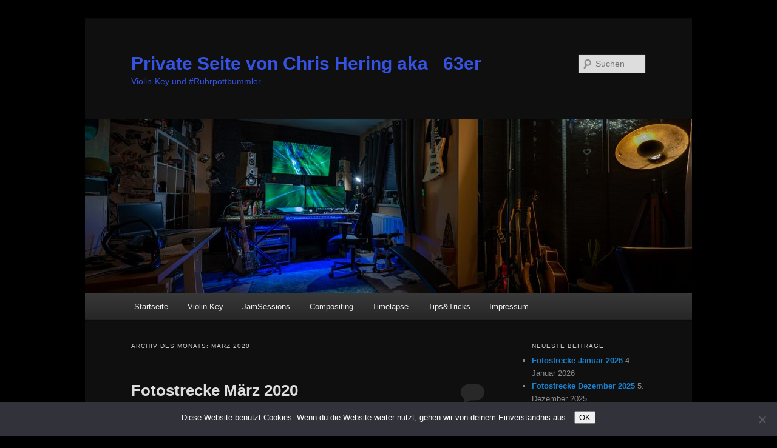

--- FILE ---
content_type: text/html; charset=UTF-8
request_url: http://www.heringstudios.de/wp/2020/03/
body_size: 11008
content:
<!DOCTYPE html>
<!--[if IE 6]>
<html id="ie6" lang="de">
<![endif]-->
<!--[if IE 7]>
<html id="ie7" lang="de">
<![endif]-->
<!--[if IE 8]>
<html id="ie8" lang="de">
<![endif]-->
<!--[if !(IE 6) & !(IE 7) & !(IE 8)]><!-->
<html lang="de">
<!--<![endif]-->
<head>
<meta charset="UTF-8" />
<meta name="viewport" content="width=device-width, initial-scale=1.0" />
<title>
März | 2020 | Private Seite von Chris Hering aka _63er	</title>
<link rel="profile" href="https://gmpg.org/xfn/11" />
<link rel="stylesheet" type="text/css" media="all" href="http://www.heringstudios.de/wp/wp-content/themes/twentyeleven/style.css?ver=20250415" />
<link rel="pingback" href="http://www.heringstudios.de/wp/xmlrpc.php">
<!--[if lt IE 9]>
<script src="http://www.heringstudios.de/wp/wp-content/themes/twentyeleven/js/html5.js?ver=3.7.0" type="text/javascript"></script>
<![endif]-->
<meta name='robots' content='max-image-preview:large' />
<link rel='dns-prefetch' href='//www.heringstudios.de' />
<link rel="alternate" type="application/rss+xml" title="Private Seite von Chris Hering aka _63er &raquo; Feed" href="https://www.heringstudios.de/wp/feed/" />
<link rel="alternate" type="application/rss+xml" title="Private Seite von Chris Hering aka _63er &raquo; Kommentar-Feed" href="https://www.heringstudios.de/wp/comments/feed/" />
<style id='wp-img-auto-sizes-contain-inline-css' type='text/css'>
img:is([sizes=auto i],[sizes^="auto," i]){contain-intrinsic-size:3000px 1500px}
/*# sourceURL=wp-img-auto-sizes-contain-inline-css */
</style>
<style id='wp-emoji-styles-inline-css' type='text/css'>

	img.wp-smiley, img.emoji {
		display: inline !important;
		border: none !important;
		box-shadow: none !important;
		height: 1em !important;
		width: 1em !important;
		margin: 0 0.07em !important;
		vertical-align: -0.1em !important;
		background: none !important;
		padding: 0 !important;
	}
/*# sourceURL=wp-emoji-styles-inline-css */
</style>
<style id='wp-block-library-inline-css' type='text/css'>
:root{--wp-block-synced-color:#7a00df;--wp-block-synced-color--rgb:122,0,223;--wp-bound-block-color:var(--wp-block-synced-color);--wp-editor-canvas-background:#ddd;--wp-admin-theme-color:#007cba;--wp-admin-theme-color--rgb:0,124,186;--wp-admin-theme-color-darker-10:#006ba1;--wp-admin-theme-color-darker-10--rgb:0,107,160.5;--wp-admin-theme-color-darker-20:#005a87;--wp-admin-theme-color-darker-20--rgb:0,90,135;--wp-admin-border-width-focus:2px}@media (min-resolution:192dpi){:root{--wp-admin-border-width-focus:1.5px}}.wp-element-button{cursor:pointer}:root .has-very-light-gray-background-color{background-color:#eee}:root .has-very-dark-gray-background-color{background-color:#313131}:root .has-very-light-gray-color{color:#eee}:root .has-very-dark-gray-color{color:#313131}:root .has-vivid-green-cyan-to-vivid-cyan-blue-gradient-background{background:linear-gradient(135deg,#00d084,#0693e3)}:root .has-purple-crush-gradient-background{background:linear-gradient(135deg,#34e2e4,#4721fb 50%,#ab1dfe)}:root .has-hazy-dawn-gradient-background{background:linear-gradient(135deg,#faaca8,#dad0ec)}:root .has-subdued-olive-gradient-background{background:linear-gradient(135deg,#fafae1,#67a671)}:root .has-atomic-cream-gradient-background{background:linear-gradient(135deg,#fdd79a,#004a59)}:root .has-nightshade-gradient-background{background:linear-gradient(135deg,#330968,#31cdcf)}:root .has-midnight-gradient-background{background:linear-gradient(135deg,#020381,#2874fc)}:root{--wp--preset--font-size--normal:16px;--wp--preset--font-size--huge:42px}.has-regular-font-size{font-size:1em}.has-larger-font-size{font-size:2.625em}.has-normal-font-size{font-size:var(--wp--preset--font-size--normal)}.has-huge-font-size{font-size:var(--wp--preset--font-size--huge)}.has-text-align-center{text-align:center}.has-text-align-left{text-align:left}.has-text-align-right{text-align:right}.has-fit-text{white-space:nowrap!important}#end-resizable-editor-section{display:none}.aligncenter{clear:both}.items-justified-left{justify-content:flex-start}.items-justified-center{justify-content:center}.items-justified-right{justify-content:flex-end}.items-justified-space-between{justify-content:space-between}.screen-reader-text{border:0;clip-path:inset(50%);height:1px;margin:-1px;overflow:hidden;padding:0;position:absolute;width:1px;word-wrap:normal!important}.screen-reader-text:focus{background-color:#ddd;clip-path:none;color:#444;display:block;font-size:1em;height:auto;left:5px;line-height:normal;padding:15px 23px 14px;text-decoration:none;top:5px;width:auto;z-index:100000}html :where(.has-border-color){border-style:solid}html :where([style*=border-top-color]){border-top-style:solid}html :where([style*=border-right-color]){border-right-style:solid}html :where([style*=border-bottom-color]){border-bottom-style:solid}html :where([style*=border-left-color]){border-left-style:solid}html :where([style*=border-width]){border-style:solid}html :where([style*=border-top-width]){border-top-style:solid}html :where([style*=border-right-width]){border-right-style:solid}html :where([style*=border-bottom-width]){border-bottom-style:solid}html :where([style*=border-left-width]){border-left-style:solid}html :where(img[class*=wp-image-]){height:auto;max-width:100%}:where(figure){margin:0 0 1em}html :where(.is-position-sticky){--wp-admin--admin-bar--position-offset:var(--wp-admin--admin-bar--height,0px)}@media screen and (max-width:600px){html :where(.is-position-sticky){--wp-admin--admin-bar--position-offset:0px}}

/*# sourceURL=wp-block-library-inline-css */
</style><style id='wp-block-embed-inline-css' type='text/css'>
.wp-block-embed.alignleft,.wp-block-embed.alignright,.wp-block[data-align=left]>[data-type="core/embed"],.wp-block[data-align=right]>[data-type="core/embed"]{max-width:360px;width:100%}.wp-block-embed.alignleft .wp-block-embed__wrapper,.wp-block-embed.alignright .wp-block-embed__wrapper,.wp-block[data-align=left]>[data-type="core/embed"] .wp-block-embed__wrapper,.wp-block[data-align=right]>[data-type="core/embed"] .wp-block-embed__wrapper{min-width:280px}.wp-block-cover .wp-block-embed{min-height:240px;min-width:320px}.wp-block-embed{overflow-wrap:break-word}.wp-block-embed :where(figcaption){margin-bottom:1em;margin-top:.5em}.wp-block-embed iframe{max-width:100%}.wp-block-embed__wrapper{position:relative}.wp-embed-responsive .wp-has-aspect-ratio .wp-block-embed__wrapper:before{content:"";display:block;padding-top:50%}.wp-embed-responsive .wp-has-aspect-ratio iframe{bottom:0;height:100%;left:0;position:absolute;right:0;top:0;width:100%}.wp-embed-responsive .wp-embed-aspect-21-9 .wp-block-embed__wrapper:before{padding-top:42.85%}.wp-embed-responsive .wp-embed-aspect-18-9 .wp-block-embed__wrapper:before{padding-top:50%}.wp-embed-responsive .wp-embed-aspect-16-9 .wp-block-embed__wrapper:before{padding-top:56.25%}.wp-embed-responsive .wp-embed-aspect-4-3 .wp-block-embed__wrapper:before{padding-top:75%}.wp-embed-responsive .wp-embed-aspect-1-1 .wp-block-embed__wrapper:before{padding-top:100%}.wp-embed-responsive .wp-embed-aspect-9-16 .wp-block-embed__wrapper:before{padding-top:177.77%}.wp-embed-responsive .wp-embed-aspect-1-2 .wp-block-embed__wrapper:before{padding-top:200%}
/*# sourceURL=http://www.heringstudios.de/wp/wp-includes/blocks/embed/style.min.css */
</style>
<style id='wp-block-embed-theme-inline-css' type='text/css'>
.wp-block-embed :where(figcaption){color:#555;font-size:13px;text-align:center}.is-dark-theme .wp-block-embed :where(figcaption){color:#ffffffa6}.wp-block-embed{margin:0 0 1em}
/*# sourceURL=http://www.heringstudios.de/wp/wp-includes/blocks/embed/theme.min.css */
</style>
<style id='global-styles-inline-css' type='text/css'>
:root{--wp--preset--aspect-ratio--square: 1;--wp--preset--aspect-ratio--4-3: 4/3;--wp--preset--aspect-ratio--3-4: 3/4;--wp--preset--aspect-ratio--3-2: 3/2;--wp--preset--aspect-ratio--2-3: 2/3;--wp--preset--aspect-ratio--16-9: 16/9;--wp--preset--aspect-ratio--9-16: 9/16;--wp--preset--color--black: #000;--wp--preset--color--cyan-bluish-gray: #abb8c3;--wp--preset--color--white: #fff;--wp--preset--color--pale-pink: #f78da7;--wp--preset--color--vivid-red: #cf2e2e;--wp--preset--color--luminous-vivid-orange: #ff6900;--wp--preset--color--luminous-vivid-amber: #fcb900;--wp--preset--color--light-green-cyan: #7bdcb5;--wp--preset--color--vivid-green-cyan: #00d084;--wp--preset--color--pale-cyan-blue: #8ed1fc;--wp--preset--color--vivid-cyan-blue: #0693e3;--wp--preset--color--vivid-purple: #9b51e0;--wp--preset--color--blue: #1982d1;--wp--preset--color--dark-gray: #373737;--wp--preset--color--medium-gray: #666;--wp--preset--color--light-gray: #e2e2e2;--wp--preset--gradient--vivid-cyan-blue-to-vivid-purple: linear-gradient(135deg,rgb(6,147,227) 0%,rgb(155,81,224) 100%);--wp--preset--gradient--light-green-cyan-to-vivid-green-cyan: linear-gradient(135deg,rgb(122,220,180) 0%,rgb(0,208,130) 100%);--wp--preset--gradient--luminous-vivid-amber-to-luminous-vivid-orange: linear-gradient(135deg,rgb(252,185,0) 0%,rgb(255,105,0) 100%);--wp--preset--gradient--luminous-vivid-orange-to-vivid-red: linear-gradient(135deg,rgb(255,105,0) 0%,rgb(207,46,46) 100%);--wp--preset--gradient--very-light-gray-to-cyan-bluish-gray: linear-gradient(135deg,rgb(238,238,238) 0%,rgb(169,184,195) 100%);--wp--preset--gradient--cool-to-warm-spectrum: linear-gradient(135deg,rgb(74,234,220) 0%,rgb(151,120,209) 20%,rgb(207,42,186) 40%,rgb(238,44,130) 60%,rgb(251,105,98) 80%,rgb(254,248,76) 100%);--wp--preset--gradient--blush-light-purple: linear-gradient(135deg,rgb(255,206,236) 0%,rgb(152,150,240) 100%);--wp--preset--gradient--blush-bordeaux: linear-gradient(135deg,rgb(254,205,165) 0%,rgb(254,45,45) 50%,rgb(107,0,62) 100%);--wp--preset--gradient--luminous-dusk: linear-gradient(135deg,rgb(255,203,112) 0%,rgb(199,81,192) 50%,rgb(65,88,208) 100%);--wp--preset--gradient--pale-ocean: linear-gradient(135deg,rgb(255,245,203) 0%,rgb(182,227,212) 50%,rgb(51,167,181) 100%);--wp--preset--gradient--electric-grass: linear-gradient(135deg,rgb(202,248,128) 0%,rgb(113,206,126) 100%);--wp--preset--gradient--midnight: linear-gradient(135deg,rgb(2,3,129) 0%,rgb(40,116,252) 100%);--wp--preset--font-size--small: 13px;--wp--preset--font-size--medium: 20px;--wp--preset--font-size--large: 36px;--wp--preset--font-size--x-large: 42px;--wp--preset--spacing--20: 0.44rem;--wp--preset--spacing--30: 0.67rem;--wp--preset--spacing--40: 1rem;--wp--preset--spacing--50: 1.5rem;--wp--preset--spacing--60: 2.25rem;--wp--preset--spacing--70: 3.38rem;--wp--preset--spacing--80: 5.06rem;--wp--preset--shadow--natural: 6px 6px 9px rgba(0, 0, 0, 0.2);--wp--preset--shadow--deep: 12px 12px 50px rgba(0, 0, 0, 0.4);--wp--preset--shadow--sharp: 6px 6px 0px rgba(0, 0, 0, 0.2);--wp--preset--shadow--outlined: 6px 6px 0px -3px rgb(255, 255, 255), 6px 6px rgb(0, 0, 0);--wp--preset--shadow--crisp: 6px 6px 0px rgb(0, 0, 0);}:where(.is-layout-flex){gap: 0.5em;}:where(.is-layout-grid){gap: 0.5em;}body .is-layout-flex{display: flex;}.is-layout-flex{flex-wrap: wrap;align-items: center;}.is-layout-flex > :is(*, div){margin: 0;}body .is-layout-grid{display: grid;}.is-layout-grid > :is(*, div){margin: 0;}:where(.wp-block-columns.is-layout-flex){gap: 2em;}:where(.wp-block-columns.is-layout-grid){gap: 2em;}:where(.wp-block-post-template.is-layout-flex){gap: 1.25em;}:where(.wp-block-post-template.is-layout-grid){gap: 1.25em;}.has-black-color{color: var(--wp--preset--color--black) !important;}.has-cyan-bluish-gray-color{color: var(--wp--preset--color--cyan-bluish-gray) !important;}.has-white-color{color: var(--wp--preset--color--white) !important;}.has-pale-pink-color{color: var(--wp--preset--color--pale-pink) !important;}.has-vivid-red-color{color: var(--wp--preset--color--vivid-red) !important;}.has-luminous-vivid-orange-color{color: var(--wp--preset--color--luminous-vivid-orange) !important;}.has-luminous-vivid-amber-color{color: var(--wp--preset--color--luminous-vivid-amber) !important;}.has-light-green-cyan-color{color: var(--wp--preset--color--light-green-cyan) !important;}.has-vivid-green-cyan-color{color: var(--wp--preset--color--vivid-green-cyan) !important;}.has-pale-cyan-blue-color{color: var(--wp--preset--color--pale-cyan-blue) !important;}.has-vivid-cyan-blue-color{color: var(--wp--preset--color--vivid-cyan-blue) !important;}.has-vivid-purple-color{color: var(--wp--preset--color--vivid-purple) !important;}.has-black-background-color{background-color: var(--wp--preset--color--black) !important;}.has-cyan-bluish-gray-background-color{background-color: var(--wp--preset--color--cyan-bluish-gray) !important;}.has-white-background-color{background-color: var(--wp--preset--color--white) !important;}.has-pale-pink-background-color{background-color: var(--wp--preset--color--pale-pink) !important;}.has-vivid-red-background-color{background-color: var(--wp--preset--color--vivid-red) !important;}.has-luminous-vivid-orange-background-color{background-color: var(--wp--preset--color--luminous-vivid-orange) !important;}.has-luminous-vivid-amber-background-color{background-color: var(--wp--preset--color--luminous-vivid-amber) !important;}.has-light-green-cyan-background-color{background-color: var(--wp--preset--color--light-green-cyan) !important;}.has-vivid-green-cyan-background-color{background-color: var(--wp--preset--color--vivid-green-cyan) !important;}.has-pale-cyan-blue-background-color{background-color: var(--wp--preset--color--pale-cyan-blue) !important;}.has-vivid-cyan-blue-background-color{background-color: var(--wp--preset--color--vivid-cyan-blue) !important;}.has-vivid-purple-background-color{background-color: var(--wp--preset--color--vivid-purple) !important;}.has-black-border-color{border-color: var(--wp--preset--color--black) !important;}.has-cyan-bluish-gray-border-color{border-color: var(--wp--preset--color--cyan-bluish-gray) !important;}.has-white-border-color{border-color: var(--wp--preset--color--white) !important;}.has-pale-pink-border-color{border-color: var(--wp--preset--color--pale-pink) !important;}.has-vivid-red-border-color{border-color: var(--wp--preset--color--vivid-red) !important;}.has-luminous-vivid-orange-border-color{border-color: var(--wp--preset--color--luminous-vivid-orange) !important;}.has-luminous-vivid-amber-border-color{border-color: var(--wp--preset--color--luminous-vivid-amber) !important;}.has-light-green-cyan-border-color{border-color: var(--wp--preset--color--light-green-cyan) !important;}.has-vivid-green-cyan-border-color{border-color: var(--wp--preset--color--vivid-green-cyan) !important;}.has-pale-cyan-blue-border-color{border-color: var(--wp--preset--color--pale-cyan-blue) !important;}.has-vivid-cyan-blue-border-color{border-color: var(--wp--preset--color--vivid-cyan-blue) !important;}.has-vivid-purple-border-color{border-color: var(--wp--preset--color--vivid-purple) !important;}.has-vivid-cyan-blue-to-vivid-purple-gradient-background{background: var(--wp--preset--gradient--vivid-cyan-blue-to-vivid-purple) !important;}.has-light-green-cyan-to-vivid-green-cyan-gradient-background{background: var(--wp--preset--gradient--light-green-cyan-to-vivid-green-cyan) !important;}.has-luminous-vivid-amber-to-luminous-vivid-orange-gradient-background{background: var(--wp--preset--gradient--luminous-vivid-amber-to-luminous-vivid-orange) !important;}.has-luminous-vivid-orange-to-vivid-red-gradient-background{background: var(--wp--preset--gradient--luminous-vivid-orange-to-vivid-red) !important;}.has-very-light-gray-to-cyan-bluish-gray-gradient-background{background: var(--wp--preset--gradient--very-light-gray-to-cyan-bluish-gray) !important;}.has-cool-to-warm-spectrum-gradient-background{background: var(--wp--preset--gradient--cool-to-warm-spectrum) !important;}.has-blush-light-purple-gradient-background{background: var(--wp--preset--gradient--blush-light-purple) !important;}.has-blush-bordeaux-gradient-background{background: var(--wp--preset--gradient--blush-bordeaux) !important;}.has-luminous-dusk-gradient-background{background: var(--wp--preset--gradient--luminous-dusk) !important;}.has-pale-ocean-gradient-background{background: var(--wp--preset--gradient--pale-ocean) !important;}.has-electric-grass-gradient-background{background: var(--wp--preset--gradient--electric-grass) !important;}.has-midnight-gradient-background{background: var(--wp--preset--gradient--midnight) !important;}.has-small-font-size{font-size: var(--wp--preset--font-size--small) !important;}.has-medium-font-size{font-size: var(--wp--preset--font-size--medium) !important;}.has-large-font-size{font-size: var(--wp--preset--font-size--large) !important;}.has-x-large-font-size{font-size: var(--wp--preset--font-size--x-large) !important;}
/*# sourceURL=global-styles-inline-css */
</style>

<style id='classic-theme-styles-inline-css' type='text/css'>
/*! This file is auto-generated */
.wp-block-button__link{color:#fff;background-color:#32373c;border-radius:9999px;box-shadow:none;text-decoration:none;padding:calc(.667em + 2px) calc(1.333em + 2px);font-size:1.125em}.wp-block-file__button{background:#32373c;color:#fff;text-decoration:none}
/*# sourceURL=/wp-includes/css/classic-themes.min.css */
</style>
<link rel='stylesheet' id='cookie-notice-front-css' href='http://www.heringstudios.de/wp/wp-content/plugins/cookie-notice/css/front.min.css?ver=2.5.11' type='text/css' media='all' />
<link rel='stylesheet' id='ye_dynamic-css' href='http://www.heringstudios.de/wp/wp-content/plugins/youtube-embed/css/main.min.css?ver=5.4' type='text/css' media='all' />
<link rel='stylesheet' id='twentyeleven-block-style-css' href='http://www.heringstudios.de/wp/wp-content/themes/twentyeleven/blocks.css?ver=20240703' type='text/css' media='all' />
<link rel='stylesheet' id='dark-css' href='http://www.heringstudios.de/wp/wp-content/themes/twentyeleven/colors/dark.css?ver=20240603' type='text/css' media='all' />
<script type="text/javascript" id="cookie-notice-front-js-before">
/* <![CDATA[ */
var cnArgs = {"ajaxUrl":"https:\/\/www.heringstudios.de\/wp\/wp-admin\/admin-ajax.php","nonce":"980c468688","hideEffect":"fade","position":"bottom","onScroll":false,"onScrollOffset":100,"onClick":false,"cookieName":"cookie_notice_accepted","cookieTime":2592000,"cookieTimeRejected":2592000,"globalCookie":false,"redirection":false,"cache":true,"revokeCookies":false,"revokeCookiesOpt":"automatic"};

//# sourceURL=cookie-notice-front-js-before
/* ]]> */
</script>
<script type="text/javascript" src="http://www.heringstudios.de/wp/wp-content/plugins/cookie-notice/js/front.min.js?ver=2.5.11" id="cookie-notice-front-js"></script>
<link rel="https://api.w.org/" href="https://www.heringstudios.de/wp/wp-json/" /><link rel="EditURI" type="application/rsd+xml" title="RSD" href="https://www.heringstudios.de/wp/xmlrpc.php?rsd" />
<meta name="generator" content="WordPress 6.9" />
		<style type="text/css" id="twentyeleven-header-css">
				#site-title a,
		#site-description {
			color: #3552e0;
		}
		</style>
		<style type="text/css" id="custom-background-css">
body.custom-background { background-color: #000000; }
</style>
	<link rel="icon" href="https://www.heringstudios.de/wp/wp-content/uploads/2023/03/cropped-chris-32x32.jpg" sizes="32x32" />
<link rel="icon" href="https://www.heringstudios.de/wp/wp-content/uploads/2023/03/cropped-chris-192x192.jpg" sizes="192x192" />
<link rel="apple-touch-icon" href="https://www.heringstudios.de/wp/wp-content/uploads/2023/03/cropped-chris-180x180.jpg" />
<meta name="msapplication-TileImage" content="https://www.heringstudios.de/wp/wp-content/uploads/2023/03/cropped-chris-270x270.jpg" />
</head>

<body class="archive date custom-background wp-embed-responsive wp-theme-twentyeleven cookies-not-set single-author two-column right-sidebar">
<div class="skip-link"><a class="assistive-text" href="#content">Zum primären Inhalt springen</a></div><div class="skip-link"><a class="assistive-text" href="#secondary">Zum sekundären Inhalt springen</a></div><div id="page" class="hfeed">
	<header id="branding">
			<hgroup>
							<h1 id="site-title"><span><a href="https://www.heringstudios.de/wp/" rel="home" >Private Seite von Chris Hering aka _63er</a></span></h1>
				<h2 id="site-description"> Violin-Key und #Ruhrpottbummler</h2>
			</hgroup>

						<a href="https://www.heringstudios.de/wp/" rel="home" >
				<img src="http://www.heringstudios.de/wp/wp-content/uploads/2023/03/cropped-Z72_2145-HDR.jpg" width="1000" height="288" alt="Private Seite von Chris Hering aka _63er" srcset="https://www.heringstudios.de/wp/wp-content/uploads/2023/03/cropped-Z72_2145-HDR.jpg 1000w, https://www.heringstudios.de/wp/wp-content/uploads/2023/03/cropped-Z72_2145-HDR-300x86.jpg 300w, https://www.heringstudios.de/wp/wp-content/uploads/2023/03/cropped-Z72_2145-HDR-500x144.jpg 500w" sizes="(max-width: 1000px) 100vw, 1000px" decoding="async" fetchpriority="high" />			</a>
			
									<form method="get" id="searchform" action="https://www.heringstudios.de/wp/">
		<label for="s" class="assistive-text">Suchen</label>
		<input type="text" class="field" name="s" id="s" placeholder="Suchen" />
		<input type="submit" class="submit" name="submit" id="searchsubmit" value="Suchen" />
	</form>
			
			<nav id="access">
				<h3 class="assistive-text">Hauptmenü</h3>
				<div class="menu-home-container"><ul id="menu-home" class="menu"><li id="menu-item-1908" class="menu-item menu-item-type-custom menu-item-object-custom menu-item-1908"><a href="http://www.heringstudios.de/wp">Startseite</a></li>
<li id="menu-item-1915" class="menu-item menu-item-type-taxonomy menu-item-object-category menu-item-1915"><a href="https://www.heringstudios.de/wp/category/violin-key/">Violin-Key</a></li>
<li id="menu-item-2226" class="menu-item menu-item-type-taxonomy menu-item-object-category menu-item-2226"><a href="https://www.heringstudios.de/wp/category/jamsessions/">JamSessions</a></li>
<li id="menu-item-1916" class="menu-item menu-item-type-taxonomy menu-item-object-category menu-item-1916"><a href="https://www.heringstudios.de/wp/category/compositing/">Compositing</a></li>
<li id="menu-item-1954" class="menu-item menu-item-type-taxonomy menu-item-object-category menu-item-1954"><a href="https://www.heringstudios.de/wp/category/timelapse/">Timelapse</a></li>
<li id="menu-item-1913" class="menu-item menu-item-type-taxonomy menu-item-object-category menu-item-1913"><a href="https://www.heringstudios.de/wp/category/tipstricks/">Tips&amp;Tricks</a></li>
<li id="menu-item-2134" class="menu-item menu-item-type-post_type menu-item-object-page menu-item-2134"><a href="https://www.heringstudios.de/wp/impressum/">Impressum</a></li>
</ul></div>			</nav><!-- #access -->
	</header><!-- #branding -->


	<div id="main">

		<section id="primary">
			<div id="content" role="main">

			
				<header class="page-header">
					<h1 class="page-title">
						Archiv des Monats: <span>März 2020</span>					</h1>
				</header>

				
				
					
	<article id="post-2064" class="post-2064 post type-post status-publish format-standard hentry category-allgemein">
		<header class="entry-header">
						<h1 class="entry-title"><a href="https://www.heringstudios.de/wp/2020/03/fotostrecke-maerz-2020/" rel="bookmark">Fotostrecke März 2020</a></h1>
			
						<div class="entry-meta">
				<span class="sep">Veröffentlicht am </span><a href="https://www.heringstudios.de/wp/2020/03/fotostrecke-maerz-2020/" title="17:54" rel="bookmark"><time class="entry-date" datetime="2020-03-01T17:54:33+01:00">1. März 2020</time></a><span class="by-author"> <span class="sep"> von </span> <span class="author vcard"><a class="url fn n" href="https://www.heringstudios.de/wp/author/admin/" title="Alle Beiträge von Chris Hering anzeigen" rel="author">Chris Hering</a></span></span>			</div><!-- .entry-meta -->
			
						<div class="comments-link">
				<a href="https://www.heringstudios.de/wp/2020/03/fotostrecke-maerz-2020/#respond"><span class="leave-reply">Antworten</span></a>			</div>
					</header><!-- .entry-header -->

				<div class="entry-content">
			
<figure class="wp-block-embed"><div class="wp-block-embed__wrapper">
<div class="embed-gphotos  wp-caption"><a href="https://photos.google.com/share/AF1QipPAr34nZjqSZFFxHyar7tHNpEwweN3YHd24CUwD41j-OjyoFV00gCpgXn9I4gTpDA?key=bVR1cGIwOGtMVTgyQ1pzSWhMd3UwVmxpTnhnWGhB" target="_blank"><img decoding="async"    src="https://lh3.googleusercontent.com/pw/AP1GczMKbG5u_qip_7YYyOhVISUpN02_A7UczGbysYokROo1GS6AbjWqvBQ3CTpwgWTWSUW8LoXohhk-73CmSJF0bRqIVDjO8in4LBxONJSENkFe6P1XiM4g=w584-h876" width="584" height="389"   ></a><p class="wp-caption-text"><a href="https://photos.google.com/share/AF1QipPAr34nZjqSZFFxHyar7tHNpEwweN3YHd24CUwD41j-OjyoFV00gCpgXn9I4gTpDA?key=bVR1cGIwOGtMVTgyQ1pzSWhMd3UwVmxpTnhnWGhB" target="_blank">Fotostrecke März 2020 / Google Photos</a></p></div>
</div></figure>
					</div><!-- .entry-content -->
		
		<footer class="entry-meta">
			
										<span class="cat-links">
					<span class="entry-utility-prep entry-utility-prep-cat-links">Veröffentlicht unter</span> <a href="https://www.heringstudios.de/wp/category/allgemein/" rel="category tag">Allgemein</a>			</span>
							
										
										<span class="sep"> | </span>
						<span class="comments-link"><a href="https://www.heringstudios.de/wp/2020/03/fotostrecke-maerz-2020/#respond"><span class="leave-reply">Schreibe einen Kommentar</span></a></span>
			
					</footer><!-- .entry-meta -->
	</article><!-- #post-2064 -->

				
				
			
			</div><!-- #content -->
		</section><!-- #primary -->

		<div id="secondary" class="widget-area" role="complementary">
			
		<aside id="recent-posts-3" class="widget widget_recent_entries">
		<h3 class="widget-title">Neueste Beiträge</h3>
		<ul>
											<li>
					<a href="https://www.heringstudios.de/wp/2026/01/fotostrecke-januar-2026/">Fotostrecke Januar 2026</a>
											<span class="post-date">4. Januar 2026</span>
									</li>
											<li>
					<a href="https://www.heringstudios.de/wp/2025/12/fotostrecke-dezember-2025/">Fotostrecke Dezember 2025</a>
											<span class="post-date">5. Dezember 2025</span>
									</li>
											<li>
					<a href="https://www.heringstudios.de/wp/2025/11/zeitraffer-workshop-duesseldorf/">Zeitraffer Workshop Düsseldorf</a>
											<span class="post-date">19. November 2025</span>
									</li>
											<li>
					<a href="https://www.heringstudios.de/wp/2025/11/fotostrecke-november-2025/">Fotostrecke November 2025</a>
											<span class="post-date">1. November 2025</span>
									</li>
											<li>
					<a href="https://www.heringstudios.de/wp/2025/10/fotostrecke-oktober-2025/">Fotostrecke Oktober 2025</a>
											<span class="post-date">5. Oktober 2025</span>
									</li>
											<li>
					<a href="https://www.heringstudios.de/wp/2025/09/2686/">Fotostrecke September 2025</a>
											<span class="post-date">3. September 2025</span>
									</li>
											<li>
					<a href="https://www.heringstudios.de/wp/2025/08/30-ruhrorter-hafenfest-zeitraffer/">30. Ruhrorter Hafenfest Drohnenshow Zeitraffer</a>
											<span class="post-date">19. August 2025</span>
									</li>
											<li>
					<a href="https://www.heringstudios.de/wp/2025/08/fotostrecke-august-2025/">Fotostrecke August 2025</a>
											<span class="post-date">7. August 2025</span>
									</li>
											<li>
					<a href="https://www.heringstudios.de/wp/2025/07/sprengung-weisser-riese-hochheide/">Sprengung Weißer Riese Hochheide</a>
											<span class="post-date">27. Juli 2025</span>
									</li>
											<li>
					<a href="https://www.heringstudios.de/wp/2025/07/fotostrecke-juli-2025/">Fotostrecke Juli 2025</a>
											<span class="post-date">3. Juli 2025</span>
									</li>
					</ul>

		</aside><aside id="text-2" class="widget widget_text">			<div class="textwidget"></div>
		</aside><aside id="archives-2" class="widget widget_archive"><h3 class="widget-title">Archiv</h3>
			<ul>
					<li><a href='https://www.heringstudios.de/wp/2026/01/'>Januar 2026</a>&nbsp;(1)</li>
	<li><a href='https://www.heringstudios.de/wp/2025/12/'>Dezember 2025</a>&nbsp;(1)</li>
	<li><a href='https://www.heringstudios.de/wp/2025/11/'>November 2025</a>&nbsp;(2)</li>
	<li><a href='https://www.heringstudios.de/wp/2025/10/'>Oktober 2025</a>&nbsp;(1)</li>
	<li><a href='https://www.heringstudios.de/wp/2025/09/'>September 2025</a>&nbsp;(1)</li>
	<li><a href='https://www.heringstudios.de/wp/2025/08/'>August 2025</a>&nbsp;(2)</li>
	<li><a href='https://www.heringstudios.de/wp/2025/07/'>Juli 2025</a>&nbsp;(2)</li>
	<li><a href='https://www.heringstudios.de/wp/2025/06/'>Juni 2025</a>&nbsp;(1)</li>
	<li><a href='https://www.heringstudios.de/wp/2025/05/'>Mai 2025</a>&nbsp;(1)</li>
	<li><a href='https://www.heringstudios.de/wp/2025/04/'>April 2025</a>&nbsp;(1)</li>
	<li><a href='https://www.heringstudios.de/wp/2025/03/'>März 2025</a>&nbsp;(1)</li>
	<li><a href='https://www.heringstudios.de/wp/2025/02/'>Februar 2025</a>&nbsp;(1)</li>
	<li><a href='https://www.heringstudios.de/wp/2025/01/'>Januar 2025</a>&nbsp;(1)</li>
	<li><a href='https://www.heringstudios.de/wp/2024/12/'>Dezember 2024</a>&nbsp;(1)</li>
	<li><a href='https://www.heringstudios.de/wp/2024/11/'>November 2024</a>&nbsp;(1)</li>
	<li><a href='https://www.heringstudios.de/wp/2024/10/'>Oktober 2024</a>&nbsp;(1)</li>
	<li><a href='https://www.heringstudios.de/wp/2024/09/'>September 2024</a>&nbsp;(1)</li>
	<li><a href='https://www.heringstudios.de/wp/2024/08/'>August 2024</a>&nbsp;(1)</li>
	<li><a href='https://www.heringstudios.de/wp/2024/07/'>Juli 2024</a>&nbsp;(1)</li>
	<li><a href='https://www.heringstudios.de/wp/2024/06/'>Juni 2024</a>&nbsp;(2)</li>
	<li><a href='https://www.heringstudios.de/wp/2024/05/'>Mai 2024</a>&nbsp;(2)</li>
	<li><a href='https://www.heringstudios.de/wp/2024/04/'>April 2024</a>&nbsp;(1)</li>
	<li><a href='https://www.heringstudios.de/wp/2024/03/'>März 2024</a>&nbsp;(1)</li>
	<li><a href='https://www.heringstudios.de/wp/2024/02/'>Februar 2024</a>&nbsp;(1)</li>
	<li><a href='https://www.heringstudios.de/wp/2024/01/'>Januar 2024</a>&nbsp;(1)</li>
	<li><a href='https://www.heringstudios.de/wp/2023/12/'>Dezember 2023</a>&nbsp;(1)</li>
	<li><a href='https://www.heringstudios.de/wp/2023/11/'>November 2023</a>&nbsp;(1)</li>
	<li><a href='https://www.heringstudios.de/wp/2023/10/'>Oktober 2023</a>&nbsp;(1)</li>
	<li><a href='https://www.heringstudios.de/wp/2023/09/'>September 2023</a>&nbsp;(1)</li>
	<li><a href='https://www.heringstudios.de/wp/2023/08/'>August 2023</a>&nbsp;(1)</li>
	<li><a href='https://www.heringstudios.de/wp/2023/07/'>Juli 2023</a>&nbsp;(2)</li>
	<li><a href='https://www.heringstudios.de/wp/2023/06/'>Juni 2023</a>&nbsp;(1)</li>
	<li><a href='https://www.heringstudios.de/wp/2023/05/'>Mai 2023</a>&nbsp;(1)</li>
	<li><a href='https://www.heringstudios.de/wp/2023/04/'>April 2023</a>&nbsp;(2)</li>
	<li><a href='https://www.heringstudios.de/wp/2023/03/'>März 2023</a>&nbsp;(2)</li>
	<li><a href='https://www.heringstudios.de/wp/2023/02/'>Februar 2023</a>&nbsp;(1)</li>
	<li><a href='https://www.heringstudios.de/wp/2023/01/'>Januar 2023</a>&nbsp;(1)</li>
	<li><a href='https://www.heringstudios.de/wp/2022/12/'>Dezember 2022</a>&nbsp;(1)</li>
	<li><a href='https://www.heringstudios.de/wp/2022/11/'>November 2022</a>&nbsp;(1)</li>
	<li><a href='https://www.heringstudios.de/wp/2022/10/'>Oktober 2022</a>&nbsp;(1)</li>
	<li><a href='https://www.heringstudios.de/wp/2022/09/'>September 2022</a>&nbsp;(1)</li>
	<li><a href='https://www.heringstudios.de/wp/2022/08/'>August 2022</a>&nbsp;(1)</li>
	<li><a href='https://www.heringstudios.de/wp/2022/07/'>Juli 2022</a>&nbsp;(1)</li>
	<li><a href='https://www.heringstudios.de/wp/2022/06/'>Juni 2022</a>&nbsp;(1)</li>
	<li><a href='https://www.heringstudios.de/wp/2022/05/'>Mai 2022</a>&nbsp;(1)</li>
	<li><a href='https://www.heringstudios.de/wp/2022/04/'>April 2022</a>&nbsp;(1)</li>
	<li><a href='https://www.heringstudios.de/wp/2022/03/'>März 2022</a>&nbsp;(7)</li>
	<li><a href='https://www.heringstudios.de/wp/2022/02/'>Februar 2022</a>&nbsp;(1)</li>
	<li><a href='https://www.heringstudios.de/wp/2022/01/'>Januar 2022</a>&nbsp;(2)</li>
	<li><a href='https://www.heringstudios.de/wp/2021/12/'>Dezember 2021</a>&nbsp;(1)</li>
	<li><a href='https://www.heringstudios.de/wp/2021/11/'>November 2021</a>&nbsp;(1)</li>
	<li><a href='https://www.heringstudios.de/wp/2021/10/'>Oktober 2021</a>&nbsp;(1)</li>
	<li><a href='https://www.heringstudios.de/wp/2021/09/'>September 2021</a>&nbsp;(1)</li>
	<li><a href='https://www.heringstudios.de/wp/2021/08/'>August 2021</a>&nbsp;(1)</li>
	<li><a href='https://www.heringstudios.de/wp/2021/07/'>Juli 2021</a>&nbsp;(1)</li>
	<li><a href='https://www.heringstudios.de/wp/2021/06/'>Juni 2021</a>&nbsp;(1)</li>
	<li><a href='https://www.heringstudios.de/wp/2021/05/'>Mai 2021</a>&nbsp;(1)</li>
	<li><a href='https://www.heringstudios.de/wp/2021/04/'>April 2021</a>&nbsp;(1)</li>
	<li><a href='https://www.heringstudios.de/wp/2021/03/'>März 2021</a>&nbsp;(5)</li>
	<li><a href='https://www.heringstudios.de/wp/2021/02/'>Februar 2021</a>&nbsp;(1)</li>
	<li><a href='https://www.heringstudios.de/wp/2021/01/'>Januar 2021</a>&nbsp;(1)</li>
	<li><a href='https://www.heringstudios.de/wp/2020/12/'>Dezember 2020</a>&nbsp;(1)</li>
	<li><a href='https://www.heringstudios.de/wp/2020/11/'>November 2020</a>&nbsp;(1)</li>
	<li><a href='https://www.heringstudios.de/wp/2020/10/'>Oktober 2020</a>&nbsp;(1)</li>
	<li><a href='https://www.heringstudios.de/wp/2020/09/'>September 2020</a>&nbsp;(1)</li>
	<li><a href='https://www.heringstudios.de/wp/2020/08/'>August 2020</a>&nbsp;(1)</li>
	<li><a href='https://www.heringstudios.de/wp/2020/07/'>Juli 2020</a>&nbsp;(1)</li>
	<li><a href='https://www.heringstudios.de/wp/2020/06/'>Juni 2020</a>&nbsp;(1)</li>
	<li><a href='https://www.heringstudios.de/wp/2020/05/'>Mai 2020</a>&nbsp;(1)</li>
	<li><a href='https://www.heringstudios.de/wp/2020/04/'>April 2020</a>&nbsp;(1)</li>
	<li><a href='https://www.heringstudios.de/wp/2020/03/' aria-current="page">März 2020</a>&nbsp;(1)</li>
	<li><a href='https://www.heringstudios.de/wp/2020/02/'>Februar 2020</a>&nbsp;(2)</li>
	<li><a href='https://www.heringstudios.de/wp/2020/01/'>Januar 2020</a>&nbsp;(3)</li>
	<li><a href='https://www.heringstudios.de/wp/2019/12/'>Dezember 2019</a>&nbsp;(2)</li>
	<li><a href='https://www.heringstudios.de/wp/2019/11/'>November 2019</a>&nbsp;(1)</li>
	<li><a href='https://www.heringstudios.de/wp/2019/10/'>Oktober 2019</a>&nbsp;(1)</li>
	<li><a href='https://www.heringstudios.de/wp/2019/09/'>September 2019</a>&nbsp;(2)</li>
	<li><a href='https://www.heringstudios.de/wp/2019/08/'>August 2019</a>&nbsp;(1)</li>
	<li><a href='https://www.heringstudios.de/wp/2019/07/'>Juli 2019</a>&nbsp;(1)</li>
	<li><a href='https://www.heringstudios.de/wp/2019/06/'>Juni 2019</a>&nbsp;(1)</li>
	<li><a href='https://www.heringstudios.de/wp/2019/05/'>Mai 2019</a>&nbsp;(1)</li>
	<li><a href='https://www.heringstudios.de/wp/2019/04/'>April 2019</a>&nbsp;(1)</li>
	<li><a href='https://www.heringstudios.de/wp/2019/03/'>März 2019</a>&nbsp;(1)</li>
	<li><a href='https://www.heringstudios.de/wp/2019/02/'>Februar 2019</a>&nbsp;(1)</li>
	<li><a href='https://www.heringstudios.de/wp/2019/01/'>Januar 2019</a>&nbsp;(1)</li>
	<li><a href='https://www.heringstudios.de/wp/2018/12/'>Dezember 2018</a>&nbsp;(1)</li>
	<li><a href='https://www.heringstudios.de/wp/2018/11/'>November 2018</a>&nbsp;(2)</li>
	<li><a href='https://www.heringstudios.de/wp/2018/10/'>Oktober 2018</a>&nbsp;(1)</li>
	<li><a href='https://www.heringstudios.de/wp/2018/09/'>September 2018</a>&nbsp;(1)</li>
	<li><a href='https://www.heringstudios.de/wp/2018/08/'>August 2018</a>&nbsp;(1)</li>
	<li><a href='https://www.heringstudios.de/wp/2018/07/'>Juli 2018</a>&nbsp;(1)</li>
	<li><a href='https://www.heringstudios.de/wp/2018/06/'>Juni 2018</a>&nbsp;(1)</li>
	<li><a href='https://www.heringstudios.de/wp/2018/05/'>Mai 2018</a>&nbsp;(2)</li>
	<li><a href='https://www.heringstudios.de/wp/2018/04/'>April 2018</a>&nbsp;(2)</li>
	<li><a href='https://www.heringstudios.de/wp/2018/03/'>März 2018</a>&nbsp;(1)</li>
	<li><a href='https://www.heringstudios.de/wp/2018/02/'>Februar 2018</a>&nbsp;(2)</li>
	<li><a href='https://www.heringstudios.de/wp/2018/01/'>Januar 2018</a>&nbsp;(1)</li>
	<li><a href='https://www.heringstudios.de/wp/2017/12/'>Dezember 2017</a>&nbsp;(1)</li>
	<li><a href='https://www.heringstudios.de/wp/2017/11/'>November 2017</a>&nbsp;(2)</li>
	<li><a href='https://www.heringstudios.de/wp/2017/10/'>Oktober 2017</a>&nbsp;(1)</li>
	<li><a href='https://www.heringstudios.de/wp/2017/09/'>September 2017</a>&nbsp;(1)</li>
	<li><a href='https://www.heringstudios.de/wp/2017/08/'>August 2017</a>&nbsp;(1)</li>
	<li><a href='https://www.heringstudios.de/wp/2017/07/'>Juli 2017</a>&nbsp;(3)</li>
	<li><a href='https://www.heringstudios.de/wp/2017/06/'>Juni 2017</a>&nbsp;(2)</li>
	<li><a href='https://www.heringstudios.de/wp/2017/05/'>Mai 2017</a>&nbsp;(1)</li>
	<li><a href='https://www.heringstudios.de/wp/2017/04/'>April 2017</a>&nbsp;(3)</li>
	<li><a href='https://www.heringstudios.de/wp/2017/03/'>März 2017</a>&nbsp;(2)</li>
	<li><a href='https://www.heringstudios.de/wp/2017/02/'>Februar 2017</a>&nbsp;(2)</li>
	<li><a href='https://www.heringstudios.de/wp/2017/01/'>Januar 2017</a>&nbsp;(1)</li>
	<li><a href='https://www.heringstudios.de/wp/2016/12/'>Dezember 2016</a>&nbsp;(3)</li>
	<li><a href='https://www.heringstudios.de/wp/2016/11/'>November 2016</a>&nbsp;(1)</li>
	<li><a href='https://www.heringstudios.de/wp/2016/10/'>Oktober 2016</a>&nbsp;(4)</li>
	<li><a href='https://www.heringstudios.de/wp/2016/09/'>September 2016</a>&nbsp;(1)</li>
	<li><a href='https://www.heringstudios.de/wp/2016/08/'>August 2016</a>&nbsp;(1)</li>
	<li><a href='https://www.heringstudios.de/wp/2016/06/'>Juni 2016</a>&nbsp;(1)</li>
	<li><a href='https://www.heringstudios.de/wp/2016/04/'>April 2016</a>&nbsp;(3)</li>
	<li><a href='https://www.heringstudios.de/wp/2016/02/'>Februar 2016</a>&nbsp;(1)</li>
	<li><a href='https://www.heringstudios.de/wp/2016/01/'>Januar 2016</a>&nbsp;(1)</li>
	<li><a href='https://www.heringstudios.de/wp/2015/08/'>August 2015</a>&nbsp;(1)</li>
	<li><a href='https://www.heringstudios.de/wp/2014/12/'>Dezember 2014</a>&nbsp;(1)</li>
	<li><a href='https://www.heringstudios.de/wp/2014/11/'>November 2014</a>&nbsp;(1)</li>
	<li><a href='https://www.heringstudios.de/wp/2014/10/'>Oktober 2014</a>&nbsp;(2)</li>
	<li><a href='https://www.heringstudios.de/wp/2014/07/'>Juli 2014</a>&nbsp;(2)</li>
	<li><a href='https://www.heringstudios.de/wp/2014/02/'>Februar 2014</a>&nbsp;(1)</li>
	<li><a href='https://www.heringstudios.de/wp/2013/12/'>Dezember 2013</a>&nbsp;(3)</li>
	<li><a href='https://www.heringstudios.de/wp/2013/03/'>März 2013</a>&nbsp;(4)</li>
	<li><a href='https://www.heringstudios.de/wp/2013/01/'>Januar 2013</a>&nbsp;(1)</li>
	<li><a href='https://www.heringstudios.de/wp/2012/12/'>Dezember 2012</a>&nbsp;(1)</li>
	<li><a href='https://www.heringstudios.de/wp/2012/11/'>November 2012</a>&nbsp;(2)</li>
	<li><a href='https://www.heringstudios.de/wp/2012/10/'>Oktober 2012</a>&nbsp;(5)</li>
	<li><a href='https://www.heringstudios.de/wp/2012/09/'>September 2012</a>&nbsp;(2)</li>
	<li><a href='https://www.heringstudios.de/wp/2012/08/'>August 2012</a>&nbsp;(7)</li>
	<li><a href='https://www.heringstudios.de/wp/2012/07/'>Juli 2012</a>&nbsp;(8)</li>
	<li><a href='https://www.heringstudios.de/wp/2012/06/'>Juni 2012</a>&nbsp;(5)</li>
	<li><a href='https://www.heringstudios.de/wp/2012/05/'>Mai 2012</a>&nbsp;(3)</li>
	<li><a href='https://www.heringstudios.de/wp/2012/04/'>April 2012</a>&nbsp;(1)</li>
	<li><a href='https://www.heringstudios.de/wp/2012/03/'>März 2012</a>&nbsp;(3)</li>
	<li><a href='https://www.heringstudios.de/wp/2011/11/'>November 2011</a>&nbsp;(3)</li>
	<li><a href='https://www.heringstudios.de/wp/2011/07/'>Juli 2011</a>&nbsp;(1)</li>
	<li><a href='https://www.heringstudios.de/wp/2011/06/'>Juni 2011</a>&nbsp;(1)</li>
	<li><a href='https://www.heringstudios.de/wp/2011/05/'>Mai 2011</a>&nbsp;(1)</li>
	<li><a href='https://www.heringstudios.de/wp/2011/04/'>April 2011</a>&nbsp;(1)</li>
	<li><a href='https://www.heringstudios.de/wp/2011/03/'>März 2011</a>&nbsp;(2)</li>
	<li><a href='https://www.heringstudios.de/wp/2010/10/'>Oktober 2010</a>&nbsp;(1)</li>
	<li><a href='https://www.heringstudios.de/wp/2010/08/'>August 2010</a>&nbsp;(1)</li>
	<li><a href='https://www.heringstudios.de/wp/2010/05/'>Mai 2010</a>&nbsp;(1)</li>
	<li><a href='https://www.heringstudios.de/wp/2010/04/'>April 2010</a>&nbsp;(3)</li>
	<li><a href='https://www.heringstudios.de/wp/2009/12/'>Dezember 2009</a>&nbsp;(10)</li>
	<li><a href='https://www.heringstudios.de/wp/2009/10/'>Oktober 2009</a>&nbsp;(1)</li>
	<li><a href='https://www.heringstudios.de/wp/2008/12/'>Dezember 2008</a>&nbsp;(4)</li>
	<li><a href='https://www.heringstudios.de/wp/2008/11/'>November 2008</a>&nbsp;(2)</li>
	<li><a href='https://www.heringstudios.de/wp/2007/11/'>November 2007</a>&nbsp;(1)</li>
	<li><a href='https://www.heringstudios.de/wp/2007/05/'>Mai 2007</a>&nbsp;(1)</li>
	<li><a href='https://www.heringstudios.de/wp/2007/04/'>April 2007</a>&nbsp;(1)</li>
	<li><a href='https://www.heringstudios.de/wp/2007/03/'>März 2007</a>&nbsp;(5)</li>
	<li><a href='https://www.heringstudios.de/wp/2006/11/'>November 2006</a>&nbsp;(1)</li>
	<li><a href='https://www.heringstudios.de/wp/2002/09/'>September 2002</a>&nbsp;(1)</li>
	<li><a href='https://www.heringstudios.de/wp/1997/10/'>Oktober 1997</a>&nbsp;(2)</li>
	<li><a href='https://www.heringstudios.de/wp/1995/07/'>Juli 1995</a>&nbsp;(1)</li>
	<li><a href='https://www.heringstudios.de/wp/1993/03/'>März 1993</a>&nbsp;(2)</li>
	<li><a href='https://www.heringstudios.de/wp/1992/11/'>November 1992</a>&nbsp;(1)</li>
	<li><a href='https://www.heringstudios.de/wp/1992/05/'>Mai 1992</a>&nbsp;(1)</li>
	<li><a href='https://www.heringstudios.de/wp/1992/04/'>April 1992</a>&nbsp;(1)</li>
	<li><a href='https://www.heringstudios.de/wp/1992/01/'>Januar 1992</a>&nbsp;(1)</li>
	<li><a href='https://www.heringstudios.de/wp/1978/07/'>Juli 1978</a>&nbsp;(1)</li>
			</ul>

			</aside>		</div><!-- #secondary .widget-area -->

	</div><!-- #main -->

	<footer id="colophon">

			
<div id="supplementary" class="one">
		<div id="first" class="widget-area" role="complementary">
		<aside id="text-6" class="widget widget_text">			<div class="textwidget"></div>
		</aside>	</div><!-- #first .widget-area -->
	
	
	</div><!-- #supplementary -->

			<div id="site-generator">
												<a href="https://de.wordpress.org/" class="imprint" title="Eine semantische, persönliche Publikationsplattform">
					Mit Stolz präsentiert von WordPress				</a>
			</div>
	</footer><!-- #colophon -->
</div><!-- #page -->

<script type="speculationrules">
{"prefetch":[{"source":"document","where":{"and":[{"href_matches":"/wp/*"},{"not":{"href_matches":["/wp/wp-*.php","/wp/wp-admin/*","/wp/wp-content/uploads/*","/wp/wp-content/*","/wp/wp-content/plugins/*","/wp/wp-content/themes/twentyeleven/*","/wp/*\\?(.+)"]}},{"not":{"selector_matches":"a[rel~=\"nofollow\"]"}},{"not":{"selector_matches":".no-prefetch, .no-prefetch a"}}]},"eagerness":"conservative"}]}
</script>
<script id="wp-emoji-settings" type="application/json">
{"baseUrl":"https://s.w.org/images/core/emoji/17.0.2/72x72/","ext":".png","svgUrl":"https://s.w.org/images/core/emoji/17.0.2/svg/","svgExt":".svg","source":{"concatemoji":"http://www.heringstudios.de/wp/wp-includes/js/wp-emoji-release.min.js?ver=6.9"}}
</script>
<script type="module">
/* <![CDATA[ */
/*! This file is auto-generated */
const a=JSON.parse(document.getElementById("wp-emoji-settings").textContent),o=(window._wpemojiSettings=a,"wpEmojiSettingsSupports"),s=["flag","emoji"];function i(e){try{var t={supportTests:e,timestamp:(new Date).valueOf()};sessionStorage.setItem(o,JSON.stringify(t))}catch(e){}}function c(e,t,n){e.clearRect(0,0,e.canvas.width,e.canvas.height),e.fillText(t,0,0);t=new Uint32Array(e.getImageData(0,0,e.canvas.width,e.canvas.height).data);e.clearRect(0,0,e.canvas.width,e.canvas.height),e.fillText(n,0,0);const a=new Uint32Array(e.getImageData(0,0,e.canvas.width,e.canvas.height).data);return t.every((e,t)=>e===a[t])}function p(e,t){e.clearRect(0,0,e.canvas.width,e.canvas.height),e.fillText(t,0,0);var n=e.getImageData(16,16,1,1);for(let e=0;e<n.data.length;e++)if(0!==n.data[e])return!1;return!0}function u(e,t,n,a){switch(t){case"flag":return n(e,"\ud83c\udff3\ufe0f\u200d\u26a7\ufe0f","\ud83c\udff3\ufe0f\u200b\u26a7\ufe0f")?!1:!n(e,"\ud83c\udde8\ud83c\uddf6","\ud83c\udde8\u200b\ud83c\uddf6")&&!n(e,"\ud83c\udff4\udb40\udc67\udb40\udc62\udb40\udc65\udb40\udc6e\udb40\udc67\udb40\udc7f","\ud83c\udff4\u200b\udb40\udc67\u200b\udb40\udc62\u200b\udb40\udc65\u200b\udb40\udc6e\u200b\udb40\udc67\u200b\udb40\udc7f");case"emoji":return!a(e,"\ud83e\u1fac8")}return!1}function f(e,t,n,a){let r;const o=(r="undefined"!=typeof WorkerGlobalScope&&self instanceof WorkerGlobalScope?new OffscreenCanvas(300,150):document.createElement("canvas")).getContext("2d",{willReadFrequently:!0}),s=(o.textBaseline="top",o.font="600 32px Arial",{});return e.forEach(e=>{s[e]=t(o,e,n,a)}),s}function r(e){var t=document.createElement("script");t.src=e,t.defer=!0,document.head.appendChild(t)}a.supports={everything:!0,everythingExceptFlag:!0},new Promise(t=>{let n=function(){try{var e=JSON.parse(sessionStorage.getItem(o));if("object"==typeof e&&"number"==typeof e.timestamp&&(new Date).valueOf()<e.timestamp+604800&&"object"==typeof e.supportTests)return e.supportTests}catch(e){}return null}();if(!n){if("undefined"!=typeof Worker&&"undefined"!=typeof OffscreenCanvas&&"undefined"!=typeof URL&&URL.createObjectURL&&"undefined"!=typeof Blob)try{var e="postMessage("+f.toString()+"("+[JSON.stringify(s),u.toString(),c.toString(),p.toString()].join(",")+"));",a=new Blob([e],{type:"text/javascript"});const r=new Worker(URL.createObjectURL(a),{name:"wpTestEmojiSupports"});return void(r.onmessage=e=>{i(n=e.data),r.terminate(),t(n)})}catch(e){}i(n=f(s,u,c,p))}t(n)}).then(e=>{for(const n in e)a.supports[n]=e[n],a.supports.everything=a.supports.everything&&a.supports[n],"flag"!==n&&(a.supports.everythingExceptFlag=a.supports.everythingExceptFlag&&a.supports[n]);var t;a.supports.everythingExceptFlag=a.supports.everythingExceptFlag&&!a.supports.flag,a.supports.everything||((t=a.source||{}).concatemoji?r(t.concatemoji):t.wpemoji&&t.twemoji&&(r(t.twemoji),r(t.wpemoji)))});
//# sourceURL=http://www.heringstudios.de/wp/wp-includes/js/wp-emoji-loader.min.js
/* ]]> */
</script>

		<!-- Cookie Notice plugin v2.5.11 by Hu-manity.co https://hu-manity.co/ -->
		<div id="cookie-notice" role="dialog" class="cookie-notice-hidden cookie-revoke-hidden cn-position-bottom" aria-label="Cookie Notice" style="background-color: rgba(50,50,58,1);"><div class="cookie-notice-container" style="color: #fff"><span id="cn-notice-text" class="cn-text-container">Diese Website benutzt Cookies. Wenn du die Website weiter nutzt, gehen wir von deinem Einverständnis aus.</span><span id="cn-notice-buttons" class="cn-buttons-container"><button id="cn-accept-cookie" data-cookie-set="accept" class="cn-set-cookie cn-button cn-button-custom button" aria-label="OK">OK</button></span><button type="button" id="cn-close-notice" data-cookie-set="accept" class="cn-close-icon" aria-label="Nein"></button></div>
			
		</div>
		<!-- / Cookie Notice plugin -->
</body>
</html>
